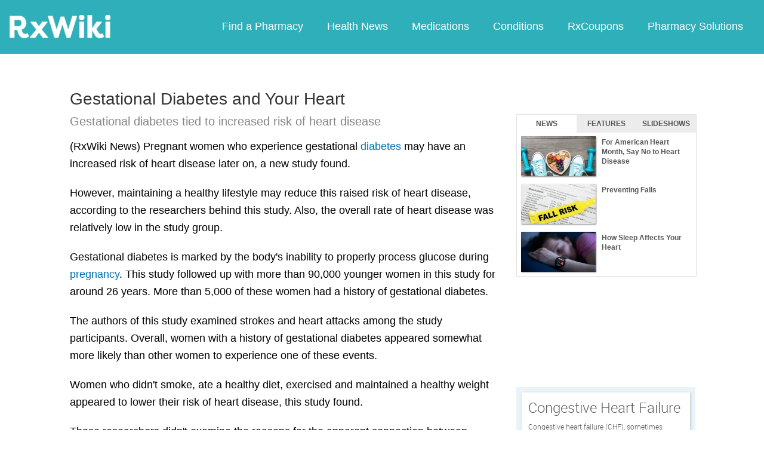

--- FILE ---
content_type: text/html; charset=utf-8
request_url: https://www.google.com/recaptcha/api2/aframe
body_size: 266
content:
<!DOCTYPE HTML><html><head><meta http-equiv="content-type" content="text/html; charset=UTF-8"></head><body><script nonce="wfUKdvh9lclbqNDdi1YR5A">/** Anti-fraud and anti-abuse applications only. See google.com/recaptcha */ try{var clients={'sodar':'https://pagead2.googlesyndication.com/pagead/sodar?'};window.addEventListener("message",function(a){try{if(a.source===window.parent){var b=JSON.parse(a.data);var c=clients[b['id']];if(c){var d=document.createElement('img');d.src=c+b['params']+'&rc='+(localStorage.getItem("rc::a")?sessionStorage.getItem("rc::b"):"");window.document.body.appendChild(d);sessionStorage.setItem("rc::e",parseInt(sessionStorage.getItem("rc::e")||0)+1);localStorage.setItem("rc::h",'1769351710653');}}}catch(b){}});window.parent.postMessage("_grecaptcha_ready", "*");}catch(b){}</script></body></html>

--- FILE ---
content_type: text/javascript; charset=utf-8
request_url: https://app.link/_r?sdk=web2.86.5&branch_key=key_live_ofAKvbd28YCAHL8U4QHP5amkqrmuEgq6&callback=branch_callback__0
body_size: 75
content:
/**/ typeof branch_callback__0 === 'function' && branch_callback__0("1543979849482681500");